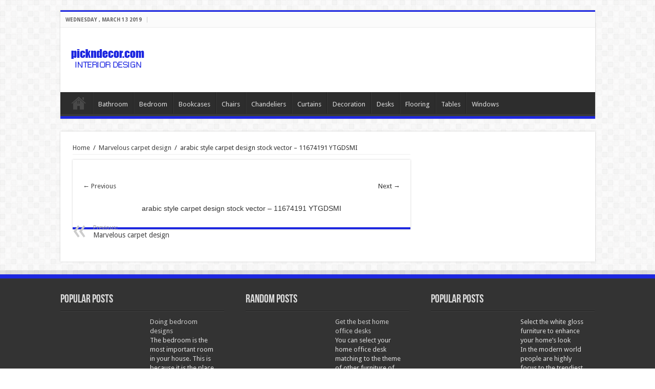

--- FILE ---
content_type: text/html; charset=utf-8
request_url: https://pickndecor.com/marvelous-carpet-design/arabic-style-carpet-design-stock-vector-11674191-ytgdsmi
body_size: 6387
content:
<!DOCTYPE html>
<html lang="en-US" prefix="og: http://ogp.me/ns#">
<head>
  
  <link rel="profile" href="https://gmpg.org/xfn/11">
  <link rel="pingback" href="/xmlrpc.php">
  <title>arabic style carpet design stock vector – 11674191 YTGDSMI – Pickndecor.com</title>
  
  
  
  
  
  <link rel="dns-prefetch" href="//fonts.googleapis.com">
  <link rel="dns-prefetch" href="//s.w.org">
  <link rel="alternate" type="application/rss+xml" title="Pickndecor.com » Feed" href="/feed/">
  <link rel="alternate" type="application/rss+xml" title="Pickndecor.com » Comments Feed" href="/comments/feed/">
  <link rel="alternate" type="application/rss+xml" title="Pickndecor.com » arabic style carpet design stock vector – 11674191 YTGDSMI Comments Feed" href="/marvelous-carpet-design/arabic-style-carpet-design-stock-vector-11674191-ytgdsmi/feed/">
  
  <style type="text/css">
  img.wp-smiley,
  img.emoji {
        display: inline !important;
        border: none !important;
        box-shadow: none !important;
        height: 1em !important;
        width: 1em !important;
        margin: 0 .07em !important;
        vertical-align: -0.1em !important;
        background: none !important;
        padding: 0 !important;
  }
  </style>
  <link rel="stylesheet" id="tie-style-css" href="/wp-content/themes/sahifa/style.css" type="text/css" media="all">
  <link rel="stylesheet" id="tie-ilightbox-skin-css" href="/wp-content/themes/sahifa/css/ilightbox/dark-skin/skin.css" type="text/css" media="all">
  <link rel="stylesheet" id="Droid+Sans-css" href="https://fonts.googleapis.com/css?family=Droid+Sans%3Aregular%2C700" type="text/css" media="all">
  <link rel="stylesheet" id="arpw-style-css" href="/wp-content/plugins/advanced-random-posts-widget/assets/css/arpw-frontend.css" type="text/css" media="all">
  <link rel="stylesheet" id="rrpw-style-css" href="/wp-content/plugins/advanced-random-posts-widget/assets/css/rrpw-frontend.css" type="text/css" media="all">
  <script type="text/javascript" src="/wp-includes/js/jquery/jquery.js"></script>
  <script type="text/javascript" src="/wp-includes/js/jquery/jquery-migrate.min.js"></script>
  
  <script type="text/javascript" src="/wp-content/themes/sahifa/js/postviews-cache.js"></script>
  <link rel="https://api.w.org/" href="/wp-json/">
  <link rel="EditURI" type="application/rsd+xml" title="RSD" href="/xmlrpc.php?rsd">
  <link rel="wlwmanifest" type="application/wlwmanifest+xml" href="/wp-includes/wlwmanifest.xml">
  <link rel="shortlink" href="/?p=20321">
  <link rel="alternate" type="application/json+oembed" href="/wp-json/oembed/1.0/embed?url=http%3A%2F%2Fwww.pickndecor.com%2Fmarvelous-carpet-design%2Farabic-style-carpet-design-stock-vector-11674191-ytgdsmi%2F">
  <link rel="alternate" type="text/xml+oembed" href="/wp-json/oembed/1.0/embed?url=http%3A%2F%2Fwww.pickndecor.com%2Fmarvelous-carpet-design%2Farabic-style-carpet-design-stock-vector-11674191-ytgdsmi%2F&format=xml">
  <link rel="shortcut icon" href="/wp-content/uploads/Untitled-1-6.png" title="Favicon">
  
  <style type="text/css" media="screen">

  body{
        font-family: 'Droid Sans';
  }

  .post-title{
        font-family: "Times New Roman", Times, serif;
  }

  #main-nav,
  .cat-box-content,
  #sidebar .widget-container,
  .post-listing,
  #commentform {
        border-bottom-color: #1d27e0;
  }

  .search-block .search-button,
  #topcontrol,
  #main-nav ul li.current-menu-item a,
  #main-nav ul li.current-menu-item a:hover,
  #main-nav ul li.current_page_parent a,
  #main-nav ul li.current_page_parent a:hover,
  #main-nav ul li.current-menu-parent a,
  #main-nav ul li.current-menu-parent a:hover,
  #main-nav ul li.current-page-ancestor a,
  #main-nav ul li.current-page-ancestor a:hover,
  .pagination span.current,
  .share-post span.share-text,
  .flex-control-paging li a.flex-active,
  .ei-slider-thumbs li.ei-slider-element,
  .review-percentage .review-item span span,
  .review-final-score,
  .button,
  a.button,
  a.more-link,
  #main-content input[type="submit"],
  .form-submit #submit,
  #login-form .login-button,
  .widget-feedburner .feedburner-subscribe,
  input[type="submit"],
  #buddypress button,
  #buddypress a.button,
  #buddypress input[type=submit],
  #buddypress input[type=reset],
  #buddypress ul.button-nav li a,
  #buddypress div.generic-button a,
  #buddypress .comment-reply-link,
  #buddypress div.item-list-tabs ul li a span,
  #buddypress div.item-list-tabs ul li.selected a,
  #buddypress div.item-list-tabs ul li.current a,
  #buddypress #members-directory-form div.item-list-tabs ul li.selected span,
  #members-list-options a.selected,
  #groups-list-options a.selected,
  body.dark-skin #buddypress div.item-list-tabs ul li a span,
  body.dark-skin #buddypress div.item-list-tabs ul li.selected a,
  body.dark-skin #buddypress div.item-list-tabs ul li.current a,
  body.dark-skin #members-list-options a.selected,
  body.dark-skin #groups-list-options a.selected,
  .search-block-large .search-button,
  #featured-posts .flex-next:hover,
  #featured-posts .flex-prev:hover,
  a.tie-cart span.shooping-count,
  .woocommerce span.onsale,
  .woocommerce-page span.onsale ,
  .woocommerce .widget_price_filter .ui-slider .ui-slider-handle,
  .woocommerce-page .widget_price_filter .ui-slider .ui-slider-handle,
  #check-also-close,
  a.post-slideshow-next,
  a.post-slideshow-prev,
  .widget_price_filter .ui-slider .ui-slider-handle,
  .quantity .minus:hover,
  .quantity .plus:hover,
  .mejs-container .mejs-controls .mejs-time-rail .mejs-time-current,
  #reading-position-indicator  {
        background-color:#1d27e0;
  }

  ::-webkit-scrollbar-thumb{
        background-color:#1d27e0 !important;
  }

  #theme-footer,
  #theme-header,
  .top-nav ul li.current-menu-item:before,
  #main-nav .menu-sub-content ,
  #main-nav ul ul,
  #check-also-box {
        border-top-color: #1d27e0;
  }

  .search-block:after {
        border-right-color:#1d27e0;
  }

  body.rtl .search-block:after {
        border-left-color:#1d27e0;
  }

  #main-nav ul > li.menu-item-has-children:hover > a:after,
  #main-nav ul > li.mega-menu:hover > a:after {
        border-color:transparent transparent #1d27e0;
  }

  .widget.timeline-posts li a:hover,
  .widget.timeline-posts li a:hover span.tie-date {
        color: #1d27e0;
  }

  .widget.timeline-posts li a:hover span.tie-date:before {
        background: #1d27e0;
        border-color: #1d27e0;
  }

  #order_review,
  #order_review_heading {
        border-color: #1d27e0;
  }


  </style>
  
</head>
<body id="top" class="attachment attachment-template-default single single-attachment postid-20321 attachmentid-20321 attachment-jpeg lazy-enabled">
  <div class="wrapper-outer">
    <div class="background-cover"></div>
    <aside id="slide-out">
      <div class="search-mobile">
        
      </div>
      <div class="social-icons">
        
      </div>
      <div id="mobile-menu"></div>
    </aside>
    <div id="wrapper" class="boxed">
      <div class="inner-wrapper">
        <header id="theme-header" class="theme-header">
          <div id="top-nav" class="top-nav">
            <div class="container">
              <span class="today-date">Wednesday , March 13 2019</span>
              <div class="menu"></div>
              <div class="search-block">
                
              </div>
              <div class="social-icons">
                
              </div>
            </div>
          </div>
          <div class="header-content">
            <a id="slide-out-open" class="slide-out-open" href="#"><span></span></a>
            <div class="logo" style="margin-top:15px; margin-bottom:15px;">
              <h2><a title="Pickndecor.com" href="/"><img src="/wp-content/uploads/Untitled-1-5.png" alt="Pickndecor.com"><strong>Pickndecor.com Design ideas for your home and patio</strong></a></h2>
            </div>
            <div class="clear"></div>
          </div>
          <nav id="main-nav" class="fixed-enabled">
            <div class="container">
              <div class="main-menu">
                <ul id="menu-main-menu" class="menu">
                  <li id="menu-item-31058" class="menu-item menu-item-type-custom menu-item-object-custom menu-item-home menu-item-31058">
                    <a href="/">Home</a>
                  </li>
                  <li id="menu-item-31059" class="menu-item menu-item-type-taxonomy menu-item-object-category menu-item-31059">
                    <a href="/category/bathroom/">Bathroom</a>
                  </li>
                  <li id="menu-item-31060" class="menu-item menu-item-type-taxonomy menu-item-object-category menu-item-31060">
                    <a href="/category/bedroom/">Bedroom</a>
                  </li>
                  <li id="menu-item-31061" class="menu-item menu-item-type-taxonomy menu-item-object-category menu-item-31061">
                    <a href="/category/bookcase/">Bookcases</a>
                  </li>
                  <li id="menu-item-31062" class="menu-item menu-item-type-taxonomy menu-item-object-category menu-item-31062">
                    <a href="/category/chair/">Chairs</a>
                  </li>
                  <li id="menu-item-31063" class="menu-item menu-item-type-taxonomy menu-item-object-category menu-item-31063">
                    <a href="/category/chandelier/">Chandeliers</a>
                  </li>
                  <li id="menu-item-31064" class="menu-item menu-item-type-taxonomy menu-item-object-category menu-item-31064">
                    <a href="/category/curtains/">Curtains</a>
                  </li>
                  <li id="menu-item-31065" class="menu-item menu-item-type-taxonomy menu-item-object-category menu-item-31065">
                    <a href="/category/decoration/">Decoration</a>
                  </li>
                  <li id="menu-item-31066" class="menu-item menu-item-type-taxonomy menu-item-object-category menu-item-31066">
                    <a href="/category/desk/">Desks</a>
                  </li>
                  <li id="menu-item-31067" class="menu-item menu-item-type-taxonomy menu-item-object-category menu-item-31067">
                    <a href="/category/flooring/">Flooring</a>
                  </li>
                  <li id="menu-item-31068" class="menu-item menu-item-type-taxonomy menu-item-object-category menu-item-31068">
                    <a href="/category/tables/">Tables</a>
                  </li>
                  <li id="menu-item-31069" class="menu-item menu-item-type-taxonomy menu-item-object-category menu-item-31069">
                    <a href="/category/windows/">Windows</a>
                  </li>
                </ul>
              </div>

            </div>
          </nav>
        </header>
        <div id="main-content" class="container">
           
          
          <div class="content">
            <div xmlns:v="http://rdf.data-vocabulary.org/#" id="crumbs">
              <span typeof="v:Breadcrumb"><a rel="v:url" property="v:title" class="crumbs-home" href="/">Home</a></span> <span class="delimiter">/</span> <span typeof="v:Breadcrumb"><a rel="v:url" property="v:title" href="/marvelous-carpet-design/">Marvelous carpet design</a></span> <span class="delimiter">/</span> <span class="current">arabic style carpet design stock vector – 11674191 YTGDSMI</span>
            </div>
            <article class="post-listing post-20321 attachment type-attachment status-inherit">
              <div class="post-inner">
                <div class="entry">
                  <p class="attachment"><img height="525" src="/wp-content/uploads/2017/08/arabic-style-carpet-design-stock-vector-11674191-ytgdsmi-.jpg" class="img-responsive" alt="arabic style carpet design stock vector - 11674191 YTGDSMI" srcset="/wp-content/uploads/2017/08/arabic-style-carpet-design-stock-vector-11674191-ytgdsmi-.jpg 1300w, /wp-content/uploads/2017/08/arabic-style-carpet-design-stock-vector-11674191-ytgdsmi--300x225.jpg 300w, /wp-content/uploads/2017/08/arabic-style-carpet-design-stock-vector-11674191-ytgdsmi--768x576.jpg 768w, /wp-content/uploads/2017/08/arabic-style-carpet-design-stock-vector-11674191-ytgdsmi--1024x768.jpg 1024w" sizes="(max-width: 700px) 100vw, 700px"></p>
                  <center>
                     
                    
                    <center>
                      <span class="nav-previous"><a href="/marvelous-carpet-design/carpet-design-2-qgssila/">← Previous</a></span> <span class="nav-next">Next →</span><br>
                      <h1 class="name post-title entry-title" itemprop="itemReviewed" itemscope itemtype="http://schema.org/Thing"><span itemprop="name">arabic style carpet design stock vector – 11674191 YTGDSMI</span></h1>
                    </center>
                  </center>
                </div>
<span style="display:none" class="updated">2017-08-07</span>
                <div style="display:none" class="vcard author" itemprop="author" itemscope itemtype="http://schema.org/Person">
                  <strong class="fn" itemprop="name"><a href="/author/huseyin/" title="Posts by admin" rel="author">admin</a></strong>
                </div>
              </div>
            </article>
            <div class="post-navigation">
              <div class="post-previous">
                <a href="/marvelous-carpet-design/" rel="prev"><span>Previous:</span> Marvelous carpet design</a>
              </div>
              <div class="post-next"></div>
            </div>
          </div>
          <aside id="sidebar">
            <div class="theiaStickySidebar">
              <div id="text-html-widget-2" class="text-html-box">
                <br>
                <br>
              </div>
              <div id="text-html-widget-3" class="text-html-box">
                <center>
                   
                  
                  <center></center>
                </center>
              </div>
            </div>
          </aside>
          <div class="clear"></div>
        </div>
        <footer id="theme-footer">
          <div id="footer-widget-area" class="footer-3c">
            <div id="footer-first" class="footer-widgets-box">
              <div id="arpw-widget-2" class="footer-widget arpw-widget-random">
                <div class="footer-widget-top">
                  <h4>Popular Posts</h4>
                </div>
                <div class="footer-widget-container">
                  <div class="arpw-random-post">
                    <ul class="arpw-ul">
                      <li class="arpw-li arpw-clearfix">
                        <a href="/doing-bedroom-designs/" rel="bookmark"><img width="150" height="150" src="/wp-content/uploads/2017/08/gorgeous-dark-bedroom-designs-with-minimalist-and-playful-approach-themes-decor-to-iglukgc--150x150.jpg" class="arpw-thumbnail alignleft wp-post-image" alt="Doing bedroom designs" srcset="/wp-content/uploads/2017/08/gorgeous-dark-bedroom-designs-with-minimalist-and-playful-approach-themes-decor-to-iglukgc--150x150.jpg 150w, /wp-content/uploads/2017/08/gorgeous-dark-bedroom-designs-with-minimalist-and-playful-approach-themes-decor-to-iglukgc--50x50.jpg 50w" sizes="(max-width: 150px) 100vw, 150px"></a><a class="arpw-title" href="/doing-bedroom-designs/" rel="bookmark">Doing bedroom designs</a>
                        <div class="arpw-summary">
                          The bedroom is the most important room in your house. This is because it is the place where you find …
                        </div>
                      </li>
                      <li class="arpw-li arpw-clearfix">
                        <img width="150" height="150" src="/wp-content/uploads/2018/07/sheet-vinyl-flooring-vinyl-sheet-in-a-bathroom-citadel-rock-solar-morning-b6325-pisxqds--150x150.jpg" class="arpw-thumbnail alignleft wp-post-image" alt="Sheet vinyl flooring, an inexpensive alternative" srcset="/wp-content/uploads/2018/07/sheet-vinyl-flooring-vinyl-sheet-in-a-bathroom-citadel-rock-solar-morning-b6325-pisxqds--150x150.jpg 150w, /wp-content/uploads/2018/07/sheet-vinyl-flooring-vinyl-sheet-in-a-bathroom-citadel-rock-solar-morning-b6325-pisxqds--50x50.jpg 50w" sizes="(max-width: 150px) 100vw, 150px">Sheet vinyl flooring, an inexpensive alternative
                        <div class="arpw-summary">
                          Sheet vinyl flooring is a very common choice for flooring in homes and apartment buildings and for good reason. Fairly …
                        </div>
                      </li>
                      <li class="arpw-li arpw-clearfix">
                        <a href="/benefits-of-using-sisal-rugs/" rel="bookmark"><img width="150" height="150" src="/wp-content/uploads/2017/08/sisal-rugs-mainstays-faux-sisal-area-rugs-or-runner-lrstkbe--150x150.jpg" class="arpw-thumbnail alignleft wp-post-image" alt="Benefits of using sisal rugs" srcset="/wp-content/uploads/2017/08/sisal-rugs-mainstays-faux-sisal-area-rugs-or-runner-lrstkbe--150x150.jpg 150w, /wp-content/uploads/2017/08/sisal-rugs-mainstays-faux-sisal-area-rugs-or-runner-lrstkbe--300x300.jpg 300w, /wp-content/uploads/2017/08/sisal-rugs-mainstays-faux-sisal-area-rugs-or-runner-lrstkbe--768x768.jpg 768w, /wp-content/uploads/2017/08/sisal-rugs-mainstays-faux-sisal-area-rugs-or-runner-lrstkbe--1024x1024.jpg 1024w, /wp-content/uploads/2017/08/sisal-rugs-mainstays-faux-sisal-area-rugs-or-runner-lrstkbe--50x50.jpg 50w" sizes="(max-width: 150px) 100vw, 150px"></a><a class="arpw-title" href="/benefits-of-using-sisal-rugs/" rel="bookmark">Benefits of using sisal rugs</a>
                        <div class="arpw-summary">
                          Sisal is a fiber that is stronger than jute. It is more durable than any other natural fiber. This fiber …
                        </div>
                      </li>
                      <li class="arpw-li arpw-clearfix">
                        <img width="150" height="150" src="/wp-content/uploads/2018/07/wood-floorings-designing-your-house-with-timber-floorings-is-just-an-incredible-sensation-it-ppuonux--150x150.jpg" class="arpw-thumbnail alignleft wp-post-image" alt="An overview of different types of wood flooring" srcset="/wp-content/uploads/2018/07/wood-floorings-designing-your-house-with-timber-floorings-is-just-an-incredible-sensation-it-ppuonux--150x150.jpg 150w, /wp-content/uploads/2018/07/wood-floorings-designing-your-house-with-timber-floorings-is-just-an-incredible-sensation-it-ppuonux--50x50.jpg 50w" sizes="(max-width: 150px) 100vw, 150px">An overview of different types of wood flooring
                        <div class="arpw-summary">
                          Introduction In case you have been planning about getting some new wooden flooring for your house, there are 3 main …
                        </div>
                      </li>
                      <li class="arpw-li arpw-clearfix">
                        <a href="/use-a-2-in-1-sofa-as-hide-a-bed-sofa-for-comfort-in-your-home/" rel="bookmark"><img width="150" height="150" src="/wp-content/uploads/2018/07/2-in-1-sofa-intex-inflatable-2-in-1-pull-out-sofa-and-queen-air-mattress-futon-jettoqx--150x150.jpg" class="arpw-thumbnail alignleft wp-post-image" alt="Use a 2-in-1 sofa as hide a bed sofa for comfort in your home" srcset="/wp-content/uploads/2018/07/2-in-1-sofa-intex-inflatable-2-in-1-pull-out-sofa-and-queen-air-mattress-futon-jettoqx--150x150.jpg 150w, /wp-content/uploads/2018/07/2-in-1-sofa-intex-inflatable-2-in-1-pull-out-sofa-and-queen-air-mattress-futon-jettoqx--300x300.jpg 300w, /wp-content/uploads/2018/07/2-in-1-sofa-intex-inflatable-2-in-1-pull-out-sofa-and-queen-air-mattress-futon-jettoqx--768x768.jpg 768w, /wp-content/uploads/2018/07/2-in-1-sofa-intex-inflatable-2-in-1-pull-out-sofa-and-queen-air-mattress-futon-jettoqx--1024x1024.jpg 1024w, /wp-content/uploads/2018/07/2-in-1-sofa-intex-inflatable-2-in-1-pull-out-sofa-and-queen-air-mattress-futon-jettoqx--50x50.jpg 50w" sizes="(max-width: 150px) 100vw, 150px"></a><a class="arpw-title" href="/use-a-2-in-1-sofa-as-hide-a-bed-sofa-for-comfort-in-your-home/" rel="bookmark">Use a 2-in-1 sofa as hide a bed sofa for comfort in your home</a>
                        <div class="arpw-summary">
                          A sofa bed also called hide a bed sofa in some circle, is a sofa with a 2-in-1 functionality. The …
                        </div>
                      </li>
                    </ul>
                  </div>
                </div>
              </div>
            </div>
            <div id="footer-second" class="footer-widgets-box">
              <div id="rrpw-widget-2" class="footer-widget rrpw-widget-random">
                <div class="footer-widget-top">
                  <h4>Random Posts</h4>
                </div>
                <div class="footer-widget-container">
                  <div class="arpw-random-post">
                    <ul class="arpw-ul">
                      <li class="arpw-li arpw-clearfix">
                        <a href="/get-the-best-home-office-desks/" rel="bookmark"><img width="150" height="150" src="/wp-content/uploads/2017/08/image-of-home-office-desks-white-hnelpqp--150x150.jpg" class="arpw-thumbnail alignleft wp-post-image" alt="Get the best home office desks" srcset="/wp-content/uploads/2017/08/image-of-home-office-desks-white-hnelpqp--150x150.jpg 150w, /wp-content/uploads/2017/08/image-of-home-office-desks-white-hnelpqp--50x50.jpg 50w" sizes="(max-width: 150px) 100vw, 150px"></a><a class="arpw-title" href="/get-the-best-home-office-desks/" rel="bookmark">Get the best home office desks</a>
                        <div class="arpw-summary">
                          You can select your home office desk matching to the theme of other furniture of your house.  The varieties of …
                        </div>
                      </li>
                      <li class="arpw-li arpw-clearfix">
                        <img width="150" height="150" src="/wp-content/uploads/2018/07/love-seat-sofa-timeless-loveseat-lxczlmw--150x150.jpg" class="arpw-thumbnail alignleft wp-post-image" alt="Love seat sofa and its benefits" srcset="/wp-content/uploads/2018/07/love-seat-sofa-timeless-loveseat-lxczlmw--150x150.jpg 150w, /wp-content/uploads/2018/07/love-seat-sofa-timeless-loveseat-lxczlmw--50x50.jpg 50w" sizes="(max-width: 150px) 100vw, 150px">Love seat sofa and its benefits
                        <div class="arpw-summary">
                          The love seat sofa is a piece of furniture that is to be sat on. It is created to be …
                        </div>
                      </li>
                      <li class="arpw-li arpw-clearfix">
                        <a href="/beautiful-window-coverings/" rel="bookmark"><img width="150" height="150" src="/wp-content/uploads/2017/08/window-coverings-roman-shades-yaykzak--150x150.jpg" class="arpw-thumbnail alignleft wp-post-image" alt="Beautiful window coverings" srcset="/wp-content/uploads/2017/08/window-coverings-roman-shades-yaykzak--150x150.jpg 150w, /wp-content/uploads/2017/08/window-coverings-roman-shades-yaykzak--50x50.jpg 50w" sizes="(max-width: 150px) 100vw, 150px"></a><a class="arpw-title" href="/beautiful-window-coverings/" rel="bookmark">Beautiful window coverings</a>
                        <div class="arpw-summary">
                          Window blind covers: It is a type of window covering which is used for blind privacy or to keep out …
                        </div>
                      </li>
                      <li class="arpw-li arpw-clearfix">
                        <a href="/bring-rustic-dining-table-to-add-charm-to-your-house/" rel="bookmark"><img width="150" height="150" src="/wp-content/uploads/2017/08/rustic-dining-table-stained-and-distressed-farmhouse-table-and-bench-do-it-yourself-home-frckeot--150x150.jpg" class="arpw-thumbnail alignleft wp-post-image" alt="Bring rustic dining table to add charm to your house" srcset="/wp-content/uploads/2017/08/rustic-dining-table-stained-and-distressed-farmhouse-table-and-bench-do-it-yourself-home-frckeot--150x150.jpg 150w, /wp-content/uploads/2017/08/rustic-dining-table-stained-and-distressed-farmhouse-table-and-bench-do-it-yourself-home-frckeot--300x300.jpg 300w, /wp-content/uploads/2017/08/rustic-dining-table-stained-and-distressed-farmhouse-table-and-bench-do-it-yourself-home-frckeot--50x50.jpg 50w, /wp-content/uploads/2017/08/rustic-dining-table-stained-and-distressed-farmhouse-table-and-bench-do-it-yourself-home-frckeot-.jpg 640w" sizes="(max-width: 150px) 100vw, 150px"></a><a class="arpw-title" href="/bring-rustic-dining-table-to-add-charm-to-your-house/" rel="bookmark">Bring rustic dining table to add charm to your house</a>
                        <div class="arpw-summary"></div>
                      </li>
                      <li class="arpw-li arpw-clearfix">
                        <a href="/boost-the-beauty-of-your-living-room-with-contemporary-bedroom-sets/" rel="bookmark"><img width="150" height="150" src="/wp-content/uploads/2017/08/contemporary-bedroom-sets-also-with-a-modern-white-bedroom-furniture-sets-also-otktpet--150x150.jpg" class="arpw-thumbnail alignleft wp-post-image" alt="Boost the beauty of your living room with contemporary bedroom sets" srcset="/wp-content/uploads/2017/08/contemporary-bedroom-sets-also-with-a-modern-white-bedroom-furniture-sets-also-otktpet--150x150.jpg 150w, /wp-content/uploads/2017/08/contemporary-bedroom-sets-also-with-a-modern-white-bedroom-furniture-sets-also-otktpet--50x50.jpg 50w" sizes="(max-width: 150px) 100vw, 150px"></a><a class="arpw-title" href="/boost-the-beauty-of-your-living-room-with-contemporary-bedroom-sets/" rel="bookmark">Boost the beauty of your living room with contemporary bedroom sets</a>
                        <div class="arpw-summary">
                          Based on the bedroom themes you can choose the contemporary bedroom sets, it is the best way to improve total …
                        </div>
                      </li>
                    </ul>
                  </div>
                </div>
              </div>
            </div>
            <div id="footer-third" class="footer-widgets-box">
              <div id="arpw-widget-4" class="footer-widget arpw-widget-random">
                <div class="footer-widget-top">
                  <h4>Popular Posts</h4>
                </div>
                <div class="footer-widget-container">
                  <div class="arpw-random-post">
                    <ul class="arpw-ul">
                      <li class="arpw-li arpw-clearfix">
                        <img width="150" height="150" src="/wp-content/uploads/2017/08/white-gloss-furniture-25-best-white-gloss-bedroom-furniture-ideas-on-pinterest-dfepvne--150x150.jpg" class="arpw-thumbnail alignleft wp-post-image" alt="Select the white gloss furniture to enhance your home’s look" srcset="/wp-content/uploads/2017/08/white-gloss-furniture-25-best-white-gloss-bedroom-furniture-ideas-on-pinterest-dfepvne--150x150.jpg 150w, /wp-content/uploads/2017/08/white-gloss-furniture-25-best-white-gloss-bedroom-furniture-ideas-on-pinterest-dfepvne--50x50.jpg 50w" sizes="(max-width: 150px) 100vw, 150px">Select the white gloss furniture to enhance your home’s look
                        <div class="arpw-summary">
                          In the modern world people are highly focus to the trendiest furniture, because adding the right type of furniture is …
                        </div>
                      </li>
                      <li class="arpw-li arpw-clearfix">
                        <a href="/how-to-select-the-white-sofa/" rel="bookmark"><img width="150" height="150" src="/wp-content/uploads/2018/07/white-sofas-northway-white-sofa-sofas-white-btsqyge--150x150.jpg" class="arpw-thumbnail alignleft wp-post-image" alt="How to select the white sofa" srcset="/wp-content/uploads/2018/07/white-sofas-northway-white-sofa-sofas-white-btsqyge--150x150.jpg 150w, /wp-content/uploads/2018/07/white-sofas-northway-white-sofa-sofas-white-btsqyge--50x50.jpg 50w" sizes="(max-width: 150px) 100vw, 150px"></a><a class="arpw-title" href="/how-to-select-the-white-sofa/" rel="bookmark">How to select the white sofa</a>
                        <div class="arpw-summary">
                          Living room is a space where family members can interact and hang out. Most living room are usually made to …
                        </div>
                      </li>
                      <li class="arpw-li arpw-clearfix">
                        <a href="/the-basics-to-know-about-kitchen-pendant-lighting-installation/" rel="bookmark"><img width="150" height="150" src="/wp-content/uploads/2017/08/kitchen-pendant-lighting-view-in-gallery-benson-pendant-lights-bring-an-antique-touch-to-this-modern-urtigzt--150x150.jpg" class="arpw-thumbnail alignleft wp-post-image" alt="The basics to know about kitchen pendant lighting installation" srcset="/wp-content/uploads/2017/08/kitchen-pendant-lighting-view-in-gallery-benson-pendant-lights-bring-an-antique-touch-to-this-modern-urtigzt--150x150.jpg 150w, /wp-content/uploads/2017/08/kitchen-pendant-lighting-view-in-gallery-benson-pendant-lights-bring-an-antique-touch-to-this-modern-urtigzt--50x50.jpg 50w" sizes="(max-width: 150px) 100vw, 150px"></a><a class="arpw-title" href="/the-basics-to-know-about-kitchen-pendant-lighting-installation/" rel="bookmark">The basics to know about kitchen pendant lighting installation</a>
                        <div class="arpw-summary">
                          Your kitchen should have a useful light source that offers both form and function. That’s why most people prefer pendant …
                        </div>
                      </li>
                      <li class="arpw-li arpw-clearfix">
                        <a href="/selecting-an-outdoor-carpet/" rel="bookmark"><img width="150" height="150" src="/wp-content/uploads/2017/08/outdoor-carpets-grey-indoor-outdoor-carpet-mnfjjfd--150x150.jpg" class="arpw-thumbnail alignleft wp-post-image" alt="Selecting an outdoor carpet" srcset="/wp-content/uploads/2017/08/outdoor-carpets-grey-indoor-outdoor-carpet-mnfjjfd--150x150.jpg 150w, /wp-content/uploads/2017/08/outdoor-carpets-grey-indoor-outdoor-carpet-mnfjjfd--50x50.jpg 50w" sizes="(max-width: 150px) 100vw, 150px"></a><a class="arpw-title" href="/selecting-an-outdoor-carpet/" rel="bookmark">Selecting an outdoor carpet</a>
                        <div class="arpw-summary">
                          An outdoor carpet has many functions. Use it in your patios, balconies, and your small or big lawn, near swimming …
                        </div>
                      </li>
                      <li class="arpw-li arpw-clearfix">
                        <a href="/round-glass-coffee-table-is-the-new-style-statement/" rel="bookmark"><img width="150" height="150" src="/wp-content/uploads/2017/08/-era-round-glass-coffee-table-gqnsfpr--150x150.jpg" class="arpw-thumbnail alignleft wp-post-image" alt="Round glass coffee table is the new style statement" srcset="/wp-content/uploads/2017/08/-era-round-glass-coffee-table-gqnsfpr--150x150.jpg 150w, /wp-content/uploads/2017/08/-era-round-glass-coffee-table-gqnsfpr--50x50.jpg 50w" sizes="(max-width: 150px) 100vw, 150px"></a><a class="arpw-title" href="/round-glass-coffee-table-is-the-new-style-statement/" rel="bookmark">Round glass coffee table is the new style statement</a>
                        <div class="arpw-summary">
                          Coffee tables are most sought after while looking for an appropriate furniture for the living room. They are usually paired …
                        </div>
                      </li>
                    </ul>
                  </div>
                </div>
              </div>
            </div>
          </div>
          <div class="clear"></div>
        </footer>
        <div class="clear"></div>
        <div class="footer-bottom">
          <div class="container">
            <div class="alignright">
              Powered by WordPress | Designed by Tielabs
            </div>
            <div class="social-icons">
              
            </div>
            <div class="alignleft">
              © Copyright 2019, All Rights Reserved
            </div>
            <div class="clear"></div>
          </div>
        </div>
      </div>
    </div>
  </div>
  <div id="topcontrol" class="fa fa-angle-up" title="Scroll To Top"></div>
  <div id="fb-root"></div>
  <div id="reading-position-indicator"></div>
  <script type="text/javascript">
  /* <![CDATA[ */
  var tie = {"mobile_menu_active":"true","mobile_menu_top":"","lightbox_all":"true","lightbox_gallery":"true","woocommerce_lightbox":"","lightbox_skin":"dark","lightbox_thumb":"vertical","lightbox_arrows":"","sticky_sidebar":"1","is_singular":"1","SmothScroll":"true","reading_indicator":"true","lang_no_results":"No Results","lang_results_found":"Results Found"};
  /* ]]> */
  </script> 
  <script type="text/javascript" src="/wp-content/themes/sahifa/js/tie-scripts.js"></script> 
  <script type="text/javascript" src="/wp-content/themes/sahifa/js/ilightbox.packed.js"></script> 
   
  <script type="text/javascript" src="/wp-includes/js/wp-embed.min.js"></script> 
  <script type="text/javascript" src="/wp-content/themes/sahifa/js/search.js"></script>
<script defer src="https://static.cloudflareinsights.com/beacon.min.js/vcd15cbe7772f49c399c6a5babf22c1241717689176015" integrity="sha512-ZpsOmlRQV6y907TI0dKBHq9Md29nnaEIPlkf84rnaERnq6zvWvPUqr2ft8M1aS28oN72PdrCzSjY4U6VaAw1EQ==" data-cf-beacon='{"version":"2024.11.0","token":"59d690aeba174605abf096838065c43b","r":1,"server_timing":{"name":{"cfCacheStatus":true,"cfEdge":true,"cfExtPri":true,"cfL4":true,"cfOrigin":true,"cfSpeedBrain":true},"location_startswith":null}}' crossorigin="anonymous"></script>
</body>
</html>


--- FILE ---
content_type: text/css;charset=UTF-8
request_url: https://pickndecor.com/wp-content/plugins/advanced-random-posts-widget/assets/css/arpw-frontend.css
body_size: -236
content:
.arpw-ul {
	list-style: none;
	padding: 0;
}

.arpw-li {
	margin-bottom: 10px;
}

.arpw-time {
	display: block;
	color: #aaa;
}

.arpw-clearfix:before,
.arpw-clearfix:after {
	content: "";
	display: table;
}

.arpw-clearfix:after {
	clear:both;
}

.arpw-clearfix {
	zoom:1;
}

